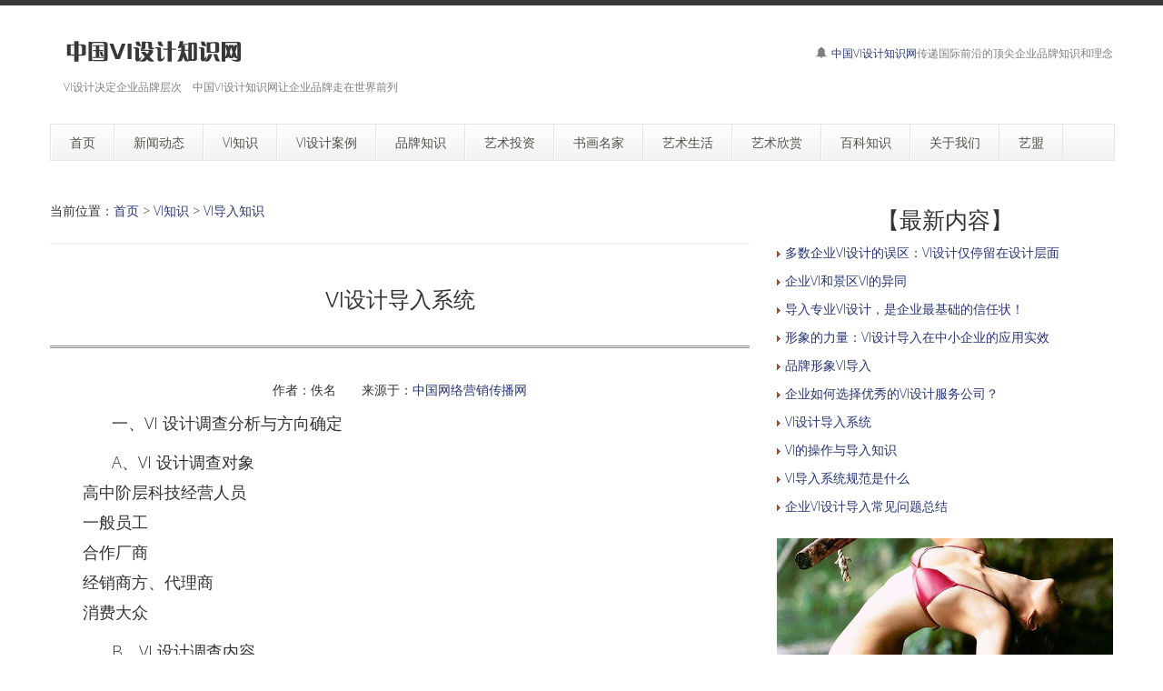

--- FILE ---
content_type: text/html
request_url: http://zjvi.com/b/vizs/vidr/587.html
body_size: 9733
content:
<!DOCTYPE html>
<!--[if lt IE 7 ]><html class="ie ie6" lang="zh"> <![endif]-->
<!--[if IE 7 ]><html class="ie ie7" lang="zh"> <![endif]-->
<!--[if IE 8 ]><html class="ie ie8" lang="zh"> <![endif]-->
<!--[if (gte IE 9)|!(IE)]><!--><html lang="zh"> <!--<![endif]-->

<head>
<meta http-equiv="X-UA-Compatible" content="IE=edge,Chrome=1" />
<meta http-equiv="Content-Type" content="text/html; charset=utf-8" />
    <meta name="viewport" content="width=100%; initial-scale=1; maximum-scale=1; minimum-scale=1; user-scalable=no;" />
    <link rel="shortcut icon" href="/images/favicon.ico" />
    <link rel="apple-touch-icon-precomposed" sizes="144x144" href="/images/apple-touch-icon-144-precomposed.png" />
    <link rel="apple-touch-icon-precomposed" sizes="114x114" href="/images/apple-touch-icon-114-precomposed.png" />
    <link rel="apple-touch-icon-precomposed" sizes="72x72" href="/images/apple-touch-icon-72-precomposed.png" />
    <link rel="apple-touch-icon-precomposed" href="/images/apple-touch-icon-57-precomposed.png" />
    <title>VI设计导入系统－中国VI设计知识网</title>
    <meta name="description" content="中国VI设计知识网　VI设计导入系统">
    <meta name="keywords" content="中国VI设计知识网,VI设计,导入,系统">
    <meta NAME="copyright" content="Copyright 中国VI设计知识网.,Inc">
    <link href="/css/bootstrap.min.css" type="text/css" rel="stylesheet" />
    <link href="/css/style.css" type="text/css" rel="stylesheet" />
    <link href="/css/prettyPhoto.css" type="text/css" rel="stylesheet" />
    <link href="/css/font-icomoon.css" type="text/css" rel="stylesheet" />
    <link href="/css/font-awesome.css" type="text/css" rel="stylesheet" />
    <!--[if IE 7]>
    <link rel="stylesheet" href="/assets/css/font-awesome-ie7.css"/>
    <![endif]-->
    <script type="text/javascript" src="/js/jquery.min.js"></script>
    <script type="text/javascript" src="/js/bootstrap.min.js"></script>
    <script type="text/javascript" src="/js/jquery.easing.1.3.js"></script>
    <script type="text/javascript" src="/js/jquery.quicksand.js"></script>
    <script type="text/javascript" src="/js/superfish.js"></script>
    <script type="text/javascript" src="/js/hoverIntent.js"></script>
    <script type="text/javascript" src="/js/jquery.flexslider.js"></script>
    <script type="text/javascript" src="/js/jflickrfeed.min.js"></script>
    <script type="text/javascript" src="/js/jquery.prettyPhoto.js"></script>
    <script type="text/javascript" src="/js/jquery.elastislide.js"></script>
    <script type="text/javascript" src="/js/jquery.tweet.js"></script>
    <script type="text/javascript" src="/js/smoothscroll.js"></script>
    <script type="text/javascript" src="/js/jquery.ui.totop.js"></script>
    <script type="text/javascript" src="/js/main.js"></script>
    <script type="text/javascript" src="/js/ajax-mail.js"></script>
    <!--[if lt IE 9]>
    <![endif]-->
</head>
<body>
<!--top menu-->
<section id="top-menu">
    <div class="container">
        <div class="row">
        </div>
    </div>
</section>

<!--header-->
<header id="header">
    <div class="container">
        <div class="row header-top">
            <div class="span5 logo">
                <a class="logo-img" href="http://www.zjvi.com/" title="中国VI设计知识网"><img src="/example/logo2.png" alt="中国VI设计知识网" /></a>
                <p class="tagline">VI设计决定企业品牌层次　中国VI设计知识网让企业品牌走在世界前列</p>
            </div>
            <div class="span7 social-container">
                <p class="phone hidden-phone"><i class="icon-bell"></i> <a href="http://zjvi.com/">中国VI设计知识网</a>传递国际前沿的顶尖企业品牌知识和理念</p>
            </div>
        </div>
        <div class="row header-nav">
            <div class="span12">
                <nav id="menu" class="clearfix">
                    <ul>
                        <li><a href="/"><span class="name">首页</span></a></li>
                        <li><a href="/b/news/"><span class="name">新闻动态</span></a>
                            <ul>
                                <li><a href="/b/news/co/">企业品牌动态</a></li>
                                <li><a href="/b/news/art/">艺术新闻动态</a></li>
                                <li><a href="/b/news/hot/">社会热点新闻</a></li>
								<li><a href="/b/news/jjgc/">经济观察</a></li>
                            </ul>
                        </li>
                        <li><a href="/b/vizs/"><span class="name">VI知识</span></a>
                            <ul>
                                <li><a href="/b/vizs/vizs/">VI基础知识</a></li>
								<li><a href="/b/vizs/visj/">VI设计知识</a></li>
								<li><a href="/b/vizs/vidr/">VI导入知识</a></li>
								<li><a href="/b/vizs/design/">平面设计知识</a></li>
								<li><a href="/b/vizs/jiqiao/">平面设计技巧</a></li>
                            </ul>
                        </li>
                        <li><a href="/b/anli/"><span class="name">VI设计案例</span></a>
                            <ul>
                                <li><a href="/b/anli/co/">企业VI设计案例欣赏</a></li>
								<li><a href="/b/anli/xuexiao/">学校VI设计案例欣赏</a></li>
								<li><a href="/b/anli/ad/">广告设计案例欣赏</a></li>
								<li><a href="/b/anli/art/">艺术传播案例</a></li>
                            </ul>
                        </li>
                        <li><a href="/b/pinpai/"><span class="name">品牌知识</span></a>
                            <ul>
                                <li><a href="/b/pinpai/ppch/">品牌策划知识</a></li>
								<li><a href="/b/pinpai/yxch/">营销策划知识</a></li>
								<li><a href="/b/pinpai/yscb/">艺术传播知识</a></li>
                            </ul>
                        </li>
                        <li><a href="/b/ystz/"><span class="name">艺术投资</span></a>
                            <ul>
                                <li><a href="/b/ystz/art/">艺术收藏投资知识</a></li>
								<li><a href="/b/ystz/paimai/">艺术拍卖记录查询</a></li>
								<li><a href="/b/ystz/jianshang/">书画鉴赏知识</a></li>
								<li><a href="/b/ystz/gushi/">艺术收藏故事</a></li>
                            </ul>
                        </li>
                        <li><a href="/b/shmj/"><span class="name">书画名家</span></a>
                            <ul>
                                <li><a href="/b/shmj/xiandai/">中国近现代书画家</a></li>
								<li><a href="/b/shmj/gudai/">中国古代书画家</a></li>
								<li><a href="/b/shmj/dashi/">工艺美术大师</a></li>
                            </ul>
                        </li>
                        <li><a href="/b/yssh/"><span class="name">艺术生活</span></a>
                            <ul>
                                <li><a href="/b/yssh/rensheng/">艺术人生</a></li>
                                <li><a href="/b/yssh/quwen/">艺海趣闻</a></li>
                                <li><a href="/b/yssh/mrgs/">名人轶事</a></li>
								<li><a href="/b/yssh/whsy/">文化视野</a></li>
								<li><a href="/b/yssh/ysgc/">艺术观察</a></li>
                            </ul>
                        </li>
                        <li><a href="/b/ysxs/"><span class="name">艺术欣赏</span></a>
                            <ul>
                                <li><a href="/b/ysxs/zgsh/">中国书画欣赏</a></li>
                                <li><a href="/b/ysxs/sjmh/">世界名画欣赏</a></li>
                                <li><a href="/b/ysxs/other/">其他艺术欣赏</a></li>
                            </ul>
                        </li>
                        <li><a href="/b/baike/"><span class="name">百科知识</span></a>
                            <ul>
                                <li><a href="/b/baike/shzs/">书画知识</a></li>
                                <li><a href="/b/baike/ysbk/">艺术百科</a></li>
                                <li><a href="/b/baike/ctwh/">中国传统文化</a></li>
                            </ul>
                        </li>
                        <li><a href="/b/about/"><span class="name">关于我们</span></a>
                            <ul>
                                <li><a href="http://ide.zjvi.com/" target="_blank">艺术IDE收藏证书查询网</a></li>
                                <li><a href="/b/about/1.html">中国VI设计知识网简介</a></li>
                                <li><a href="http://art.zjvi.com/" target="_blank">艺术传播策划</a></li>
                                <li><a href="http://book.zjvi.com/" target="_blank">画册设计中心</a></li>
                                <li><a href="http://hz.zjvi.com/" target="_blank">VI设计中心</a></li>
                                <li><a href="http://ci.zjvi.com/" target="_blank">CI策划专家</a></li>
                                <li><a href="/b/about/2.html">版权申明</a></li>
								<li><a href="/b/about/3.html">域名释义</a></li>
                                <li><a href="/b/about/4.html">友情链接</a></li>
                                <li><a href="/b/about/5.html">联系我们</a></li>
								<li><a href="/index2.htm" target="_blank">老版网站</a></li>
								<li><a href="/index3.htm" target="_blank">二版网站</a></li>
                            </ul>
                        </li>
                        <li><a href="/b/about/links/"><span class="name">艺盟</span></a>
                            <ul>
                                <li><a href="http://www.ysqd.cn/" target="_blank">艺术起点</a></li>
								<li><a href="http://www.mmqk.cn/" target="_blank">名模期刊</a></li>
								<li><a href="http://www.gfhb.cn/" target="_blank">风雅鹤壁</a></li>
                                <li><a href="http://www.cqwhw.cn/" target="_blank">中国瓷器网</a></li>
                                <li><a href="http://www.o83.com/" target="_blank">中国书画网</a></li>
                                <li><a href="http://www.zhshw.com/" target="_blank">中华书画网</a></li>
                                <li><a href="http://www.3j1.com/" target="_blank">中国油画网</a></li>
                                <li><a href="http://www.xh0.com/" target="_blank">中国书法网</a></li>
								<li><a href="http://www.sstq.cn/" target="_blank">中国时尚休闲网</a></li>
								<li><a href="http://www.ssbf.cn/" target="_blank">中国时尚文化网</a></li>
                                <li><a href="http://www.51je.cn/" target="_blank">中国书画交易网</a></li>
                                <li><a href="http://www.bksh.cn/" target="_blank">中国书画艺术网</a></li>
                                <li><a href="http://www.zbwhw.cn/" target="_blank">中国珠宝文化网</a></li>
                                <li><a href="http://www.6b2.com/" target="_blank">中国珍珠文化网</a></li>
								<li><a href="http://www.cxwhw.cn/" target="_blank">中国刺绣文化网</a></li>
                                <li><a href="http://www.zwcb.cn/" target="_blank">中国艺术传播网</a></li>
                                <li><a href="http://www.ggsjw.cn/" target="_blank">中国广告设计知识网</a></li>
                                <li><a href="http://www.92343.cn/" target="_blank">中国文化艺术传播网</a></li>
                                <li><a href="http://www.thmd.cn/" target="_blank">中国艺术收藏投资网</a></li>
                                <li><a href="http://zs.zwcb.cn/" target="_blank">中国收藏证书查询网</a></li>
                                <li><a href="http://www.dstk.cn/" target="_blank">中国雕塑设计艺术网</a></li>
                                <li><a href="http://www.92343.cn/" target="_blank">就爱上时尚艺术教育中心</a></li>
                                <li><a href="http://www.mcww.cn/" target="_blank">中国文玩收藏投资知识网</a></li>
                                <li><a href="http://zs.o83.com/" target="_blank">中华书画收藏证书查询网</a></li>
                                <li><a href="http://www.art-ide.cn/" target="_blank">中国艺术品收藏证书查询网</a></li>
                                <li><a href="http://ide.zjvi.com/" target="_blank">艺术奢侈品IDE收藏证书查询网</a></li>
                                <li><a href="http://www.artcard.cn/" target="_blank">中国线上艺术品收藏证书查询网</a></li>
                            </ul>
                        </li>
                    </ul>
                </nav>
                <!--<form class="top-search pull-right">-->
                <!--<input type="text" placeholder="text here..." class="span3">-->
                <!--<button type="button" class="btn"><i class="icon-search-form"></i></button>-->
                <!--</form>-->
            </div>
        </div>
    </div>
</header>

<!--container-->
<section id="container">
    <div class="container">
        <div class="row">
            <section id="page-sidebar" class="pull-left span8">

                <article class="blog-post">
                    <div class="row">
                        <div class="span8">
                        <span>当前位置：<a href="/">首页</a>&nbsp;>&nbsp;<a href="/b/vizs/">VI知识</a>&nbsp;>&nbsp;<a href="/b/vizs/vidr/">VI导入知识</a></span>

<hr style="background-color: grey;border: none;height: 2px;opacity: .1;width: 100%" />

                            <h1 class="post-title" align="center"><font size="5">VI设计导入系统</font></h1>
                            <div class="post-content">

<hr style="height:1px; border:none; border-top:3px double #898989;">

<p align="center">
作者：佚名 &nbsp;&nbsp; &nbsp;&nbsp; 来源于：<a href='http://www.jmkt.cn' target=_blank>中国网络营销传播网</a></p>

<style>
.zw {
font-size: 16px;
line-height:32px;
}
.zw a{
color: #6E6E6E;
}
.zw active{
color:#6E6E6E;
}
.zw p{
font-size: 16px;
line-height:180%;
text-indent: 2em;
}
.zw img{
  max-width: 95%;
  height: auto;
}
</style>

<!--文章正文内容开始-->
<div class="zw">

<p align="left" style="line-height: 200%"><p style="LINE-HEIGHT: 200%">
	<font size="4">　　一、VI 设计调查分析与方向确定</font></p>
<p style="LINE-HEIGHT: 200%">
	<font size="4">　　A、VI 设计调查对象<br />
	　　高中阶层科技经营人员<br />
	　　一般员工<br />
	　　合作厂商<br />
	　　经销商方、代理商<br />
	　　消费大众 </font></p>
<p style="LINE-HEIGHT: 200%">
	<font size="4">　　B、VI 设计调查内容<br />
	　　企业思想的形成，包括经营理念、企业定位、意识改革沟通、员工归属感、组织体制。<br />
	　　行销策略，包括企业形象策略、产品定位策略、市场定位策略、广告策略。<br />
	　　产品特性分析，包括功能、外观、价格。<br />
	　　视觉媒体分析，包括企业本身媒体现状、竞争同行媒体善。 </font></p>
<p style="LINE-HEIGHT: 200%">
	<font size="4">　　二、VI 设计基本要素与设计发展</font></p>
<p style="LINE-HEIGHT: 200%">
	<font size="4">　　A、VI 设计企业标准设计<br />
	　　企业名称标志标准字体设计<br />
	　　第一次评选说明会<br />
	　　第二次评选<br />
	　　企业名称标志标准字体定案<br />
	　　企业名称标志标准字体应用</font></p>
<p style="LINE-HEIGHT: 200%">
	<font size="4">　　B、VI 设计企业标准色彩设计<br />
	　　企业色彩设定<br />
	　　企业色彩说明<br />
	　　企业色彩测试<br />
	　　企业色彩定案<br />
	　　企业色彩应用 </font></p>
<p style="LINE-HEIGHT: 200%">
	<font size="4">　　三、VI 设计的范围</font></p>
<p style="LINE-HEIGHT: 200%">
	<font size="4">　　A、VI 设计事务用品<br />
	　　名片<br />
	　　信纸、信封<br />
	　　资料袋<br />
	　　传真用纸表头、续页<br />
	　　便条纸<br />
	　　卷宗夹<br />
	　　定单、受购单、送货单<br />
	　　电脑业务专用表格<br />
	　　主管专用备忘录<br />
	　　业务专用原稿纸<br />
	　　公文表格<br />
	　　内外海报格式 </font></p>
<p style="LINE-HEIGHT: 200%">
	<font size="4">　　B、VI 设计-企业建筑物外观设计<br />
	　　公司名称招牌<br />
	　　建筑物外观招牌<br />
	　　大门标识<br />
	　　活动式招牌<br />
	　　各营业处出口、道路规划<br />
	　　大门入口指标<br />
	　　路标指示<br />
	　　景观规划设计<br />
	　　照明设计 </font></p>
<p style="LINE-HEIGHT: 200%">
	<font size="4">　　C、VI 设计-企业建筑物内部设计<br />
	　　企业内部参观指标<br />
	　　各部门工作室指标<br />
	　　内部作业流程指标<br />
	　　各营业处出口、通路规划<br />
	　　室内空间精神标语设计、企业机具设备设计 </font></p>
<p style="LINE-HEIGHT: 200%">
	<font size="4">　　D、VI 设计-运输工具识别<br />
	　　业务用车<br />
	　　公交巴士<br />
	　　手推车<br />
	　　平板车<br />
	　　载运货车<br />
	　　堆高机<br />
	　　其他重型机器 </font></p>
<p style="LINE-HEIGHT: 200%">
	<font size="4">　　E、VI 设计-服务标识<br />
	　　识别名称证件<br />
	　　男工作制服<br />
	　　女工作制服<br />
	　　公司旗帜 </font></p>
<p style="LINE-HEIGHT: 200%">
	<font size="4">　　F、VI 设计-宣传体系<br />
	　　邀请函<br />
	　　企业简介、年报<br />
	　　技术资料说明<br />
	　　产品目录<br />
	　　商品海报<br />
	　　商品包装<br />
	　　报纸广告设计<br />
	　　杂志广告设计<br />
	　　电视广告设计<br />
	　　网页风格设计<br />
	　　赠品<br />
	　　贴纸<br />
	　　其他 </font></p>
<p style="LINE-HEIGHT: 200%">
	<font size="4">　　四、VI 设计手册的编辑 </font></p>
<p style="LINE-HEIGHT: 200%">
	<font size="4">　　A、VI 设计手册编辑的意义<br />
	　　所有设计体系统完成后，应集中检查，并做适度修正，最终定案后，编辑成一套实用的 VI 规范手册，作为企业在 VI 系统实施当中的范本和标准。手册自发布之日起，各相关单位及部门在使用中，均应严格执行手册所规定的各项规范，不得随意更改，以保证企业形象的完整和统一，避免产生误导。 </font></p>
<p style="LINE-HEIGHT: 200%">
	<font size="4">　　B、VI 设计手册的设计稿<br />
	　　大多数企业的 VI 手册都以喷墨打印的方式出稿，发行量大或有特别要求的企业可采用印刷的方式，虽然印刷成本相对较高，但印刷的效果版面清晰、色彩准确，建议企业最好还是采用印刷方式出稿，以保证手册的页面效果。</font></p>
<p style="LINE-HEIGHT: 200%">
	<font size="4">　　C、VI 设计手册的编辑形式<br />
	　　根据企业的性质、规模大小和 VI 设计项目的繁简不同， VI手册可采用单册或多册形式。 VI 设计项目不是很多的企业，一般都采用基本要素部分和应用设计部分合编成册的方式，而那些规模较大的企业、集团公司，则可根据 VI 应用项目的类别分成几本分册，与企业&ldquo;基本要素系统规则手册&rdquo;一起，编制成一整套 VI 手册合集。这样，可以根据内容而选择，不致于拿起来感觉太重、太大，同时也便于分类管理。 </font></p>
<p style="LINE-HEIGHT: 200%">
	<font size="4">　　D、VI 设计手册的装帧设计<br />
	　　VI 手册和普通书本一样，一般都有&ldquo;目录&rdquo;和&ldquo;前言&rdquo;，有的还有&ldquo;附录&rdquo;和&ldquo;后记&rdquo;，但不管是怎样的内容和版面，是整册编辑还是分册编辑， VI 手册的整体视觉都应与该企业的VI 视觉形象风格特点保持一致。 </font></p>
<p style="LINE-HEIGHT: 200%">
	<font size="4">　　E、VI 设计手册的装订<br />
	　　一般用活页式装订，也有企业的 VI 是胶装成册。手册的装订数量可根据企业的规模大小与实际需要，按统一的规格和模式制作。在现今计算机普及化的年代， VI 手册都附有一张相同内容的 CD 光盘，以便于企业 VI 实际项目的正确实施的备份保存。光盘背面的视觉形象风格，一般与手册的封面设计相协调，可安排置于手册封面或封底的内侧，如果光盘盒单独包装，则同样需要对外包装光盘盒进行统一形象设计。<br />
	<br />
	　　本文由：http://www.zjvi.com 整理，转载请保留此处！</font></p></p>

</div>
<!--文章正文内容结束-->
<br><hr>


<hr>
<p> <span>上一篇</span>： <a href='/b/vizs/vidr/586.html'>企业VI设计导入常见问题总结</a> </p>
<p> <span>下一篇</span>： <a href='/b/vizs/vidr/588.html'>VI的操作与导入知识</a> </p>
<hr>

<style>
.tab {
padding-left: 10px;
padding:10px 0px 10px 15px;
font-size: 10px;
}
.tab a{
color: #6E6E6E;
}
.tab active{
color:#6E6E6E;
}
</style>


<p class="post-tags"><span>　　<b>标签：</b></span> 

<div class="tab">
<a href="/e/tags/?tagname=VI%E8%AE%BE%E8%AE%A1" target="_blank">VI设计</a>　<a href="/e/tags/?tagname=%E5%AF%BC%E5%85%A5" target="_blank">导入</a>　<a href="/e/tags/?tagname=%E7%B3%BB%E7%BB%9F" target="_blank">系统</a>　

<a href="/e/tags/?tagname=包装设计">包装设计</a>　 
<a href="/e/tags/?tagname=标志设计">标志设计</a>　 
<a href="/e/tags/?tagname=广告设计">广告设计</a>　 
<a href="/e/tags/?tagname=VI设计">VI设计</a>　 
<a href="/e/tags/?tagname=海报设计">海报设计</a>　 
<a href="/e/tags/?tagname=平面设计">平面设计</a>　 
<a href="/e/tags/?tagname=室内设计">室内设计</a>　 
<a href="/e/tags/?tagname=网页设计">网页设计</a>　 
<a href="/e/tags/?tagname=画册设计">画册设计</a>　 
<a href="/e/tags/?tagname=VI">VI</a>　 
<a href="/e/tags/?tagname=名片设计">名片设计</a>　 
<a href="/e/tags/?tagname=设计">设计</a>　 
<a href="/e/tags/?tagname=LOGO设计">LOGO设计</a>　 
<a href="/e/tags/?tagname=建筑设计">建筑设计</a>　 
<a href="/e/tags/?tagname=工业设计">工业设计</a>　 
<a href="/e/tags/?tagname=插画">插画</a>　 
<a href="/e/tags/?tagname=贺卡设计">贺卡设计</a>　 
<a href="/e/tags/?tagname=CI设计">CI设计</a>　 
<a href="/e/tags/?tagname=漫画">漫画</a>　 
<a href="/e/tags/?tagname=展示设计">展示设计</a>　 
</div>
</p>

<hr>

<p>　【<b>相关文章</b>】</p>
      <ul>
                <article>
		<p><img src="http://www.zhshw.com/arrow_01.gif" /> <a href="/b/vizs/vidr/592.html" title="多数企业VI设计的误区：VI设计仅停留在设计层面">多数企业VI设计的误区：VI设计仅停留在设计层面</a></p>
      </article>
              <article>
		<p><img src="http://www.zhshw.com/arrow_01.gif" /> <a href="/b/vizs/vidr/593.html" title="企业VI和景区VI的异同">企业VI和景区VI的异同</a></p>
      </article>
              <article>
		<p><img src="http://www.zhshw.com/arrow_01.gif" /> <a href="/b/vizs/vidr/594.html" title="导入专业VI设计，是企业最基础的信任状！">导入专业VI设计，是企业最基础的信任状！</a></p>
      </article>
              <article>
		<p><img src="http://www.zhshw.com/arrow_01.gif" /> <a href="/b/vizs/vidr/591.html" title="形象的力量：VI设计导入在中小企业的应用实效">形象的力量：VI设计导入在中小企业的应用实效</a></p>
      </article>
              <article>
		<p><img src="http://www.zhshw.com/arrow_01.gif" /> <a href="/b/vizs/vidr/589.html" title="品牌形象VI导入">品牌形象VI导入</a></p>
      </article>
              <article>
		<p><img src="http://www.zhshw.com/arrow_01.gif" /> <a href="/b/vizs/vidr/590.html" title="企业如何选择优秀的VI设计服务公司？">企业如何选择优秀的VI设计服务公司？</a></p>
      </article>
              <article>
		<p><img src="http://www.zhshw.com/arrow_01.gif" /> <a href="/b/vizs/vidr/587.html" title="VI设计导入系统">VI设计导入系统</a></p>
      </article>
              <article>
		<p><img src="http://www.zhshw.com/arrow_01.gif" /> <a href="/b/vizs/vidr/588.html" title="VI的操作与导入知识">VI的操作与导入知识</a></p>
      </article>
              <article>
		<p><img src="http://www.zhshw.com/arrow_01.gif" /> <a href="/b/vizs/vidr/585.html" title="VI导入系统规范是什么">VI导入系统规范是什么</a></p>
      </article>
              <article>
		<p><img src="http://www.zhshw.com/arrow_01.gif" /> <a href="/b/vizs/vidr/586.html" title="企业VI设计导入常见问题总结">企业VI设计导入常见问题总结</a></p>
      </article>
          </ul>

          <div class="com-cnt page-content bp-content">


<br><br>
<hr>
<br>
<div class="post-copyright" align="left"><p> <b>版权声明</b>：文章观点仅代表作者观点，作为参考，不代表本站观点。部分文章来源于网络，如果网站中图片和文字侵犯了您的版权，请联系我们及时删除处理！转载本站内容，请注明转载网址、作者和出处，避免无谓的侵权纠纷。</p>

<p style="line-height: 150%">
</p>

</div>
                            </div>
                        </div>
                    </div>
                </article>

                <hr />


            </section>
            <!--sidebar-->
            <aside id="sidebar" class="pull-right span4">
                <div class="media-body">
                   <h3 class="media-heading" align="center">【最新内容】</h3>
                                <article>
                  <p style="line-height: 150%"><img src="/arrow.gif" /> <a href="/b/vizs/vidr/592.html" title="多数企业VI设计的误区：VI设计仅停留在设计层面" target="_blank">多数企业VI设计的误区：VI设计仅停留在设计层面</a></p>
                </article>
                                 <article>
                  <p style="line-height: 150%"><img src="/arrow.gif" /> <a href="/b/vizs/vidr/593.html" title="企业VI和景区VI的异同" target="_blank">企业VI和景区VI的异同</a></p>
                </article>
                                 <article>
                  <p style="line-height: 150%"><img src="/arrow.gif" /> <a href="/b/vizs/vidr/594.html" title="导入专业VI设计，是企业最基础的信任状！" target="_blank">导入专业VI设计，是企业最基础的信任状！</a></p>
                </article>
                                 <article>
                  <p style="line-height: 150%"><img src="/arrow.gif" /> <a href="/b/vizs/vidr/591.html" title="形象的力量：VI设计导入在中小企业的应用实效" target="_blank">形象的力量：VI设计导入在中小企业的应用实效</a></p>
                </article>
                                 <article>
                  <p style="line-height: 150%"><img src="/arrow.gif" /> <a href="/b/vizs/vidr/589.html" title="品牌形象VI导入" target="_blank">品牌形象VI导入</a></p>
                </article>
                                 <article>
                  <p style="line-height: 150%"><img src="/arrow.gif" /> <a href="/b/vizs/vidr/590.html" title="企业如何选择优秀的VI设计服务公司？" target="_blank">企业如何选择优秀的VI设计服务公司？</a></p>
                </article>
                                 <article>
                  <p style="line-height: 150%"><img src="/arrow.gif" /> <a href="/b/vizs/vidr/587.html" title="VI设计导入系统" target="_blank">VI设计导入系统</a></p>
                </article>
                                 <article>
                  <p style="line-height: 150%"><img src="/arrow.gif" /> <a href="/b/vizs/vidr/588.html" title="VI的操作与导入知识" target="_blank">VI的操作与导入知识</a></p>
                </article>
                                 <article>
                  <p style="line-height: 150%"><img src="/arrow.gif" /> <a href="/b/vizs/vidr/585.html" title="VI导入系统规范是什么" target="_blank">VI导入系统规范是什么</a></p>
                </article>
                                 <article>
                  <p style="line-height: 150%"><img src="/arrow.gif" /> <a href="/b/vizs/vidr/586.html" title="企业VI设计导入常见问题总结" target="_blank">企业VI设计导入常见问题总结</a></p>
                </article>
                                 </div>
                    <div class="media">
                            <img class="media-object" src="/example/sidebar7.jpg" alt="" />
                        <br>
                        <div class="media-body">
                            <h3 class="media-heading" align="center">【推荐内容】</h3>
                                <article>
                  <p style="line-height: 150%"><img src="/arrow.gif" /> <a href="/b/vizs/vidr/592.html" title="多数企业VI设计的误区：VI设计仅停留在设计层面" target="_blank">多数企业VI设计的误区：VI设计仅停留在设计层面</a></p>
                </article>
                                 <article>
                  <p style="line-height: 150%"><img src="/arrow.gif" /> <a href="/b/vizs/vidr/593.html" title="企业VI和景区VI的异同" target="_blank">企业VI和景区VI的异同</a></p>
                </article>
                                 <article>
                  <p style="line-height: 150%"><img src="/arrow.gif" /> <a href="/b/vizs/vidr/591.html" title="形象的力量：VI设计导入在中小企业的应用实效" target="_blank">形象的力量：VI设计导入在中小企业的应用实效</a></p>
                </article>
                                 <article>
                  <p style="line-height: 150%"><img src="/arrow.gif" /> <a href="/b/vizs/vidr/589.html" title="品牌形象VI导入" target="_blank">品牌形象VI导入</a></p>
                </article>
                                 <article>
                  <p style="line-height: 150%"><img src="/arrow.gif" /> <a href="/b/vizs/vidr/590.html" title="企业如何选择优秀的VI设计服务公司？" target="_blank">企业如何选择优秀的VI设计服务公司？</a></p>
                </article>
                                 <article>
                  <p style="line-height: 150%"><img src="/arrow.gif" /> <a href="/b/vizs/vidr/587.html" title="VI设计导入系统" target="_blank">VI设计导入系统</a></p>
                </article>
                                 <article>
                  <p style="line-height: 150%"><img src="/arrow.gif" /> <a href="/b/vizs/vidr/588.html" title="VI的操作与导入知识" target="_blank">VI的操作与导入知识</a></p>
                </article>
                                 <article>
                  <p style="line-height: 150%"><img src="/arrow.gif" /> <a href="/b/vizs/vidr/585.html" title="VI导入系统规范是什么" target="_blank">VI导入系统规范是什么</a></p>
                </article>
                                 <article>
                  <p style="line-height: 150%"><img src="/arrow.gif" /> <a href="/b/vizs/vidr/586.html" title="企业VI设计导入常见问题总结" target="_blank">企业VI设计导入常见问题总结</a></p>
                </article>
                                 <article>
                  <p style="line-height: 150%"><img src="/arrow.gif" /> <a href="/b/vizs/vidr/584.html" title="企业VI视觉识别系统设计的导入与实施" target="_blank">企业VI视觉识别系统设计的导入与实施</a></p>
                </article>
                                         </div>
                    </div>
                <section>
                    <h3 class="widget-title" align="center">艺术欣赏</h3>
                    <div id="latestwork-sidebar" class="carousel slide">
                        <div class="carousel-inner">
                            <div class="active item"><img src="/example/latest3.jpg" alt="艺术欣赏" /></div>
                            <div class="item"><img src="/example/latest4.jpg" alt="艺术欣赏" /></div>
                            <div class="item"><img src="/example/latest5.jpg" alt="艺术欣赏" /></div>
                        </div>
                        <a class="carousel-control left" href="#latestwork-sidebar" data-slide="prev"></a>
                        <a class="carousel-control right" href="#latestwork-sidebar" data-slide="next"></a>
                    </div>
                    <script type="text/javascript">
                        $(document).ready(function(){
                            $('.carousel').carousel({
                                interval: 5000
                            })
                        });
                    </script>
                </section>

                        <div class="media-body">
                            <h3 class="media-heading" align="center">【热点内容】</h3>
                                <article>
                  <p style="line-height: 150%"><img src="/arrow.gif" /> <a href="/b/vizs/vidr/589.html" title="品牌形象VI导入" target="_blank">品牌形象VI导入</a></p>
                </article>
                                 <article>
                  <p style="line-height: 150%"><img src="/arrow.gif" /> <a href="/b/vizs/vidr/590.html" title="企业如何选择优秀的VI设计服务公司？" target="_blank">企业如何选择优秀的VI设计服务公司？</a></p>
                </article>
                                 <article>
                  <p style="line-height: 150%"><img src="/arrow.gif" /> <a href="/b/vizs/vidr/584.html" title="企业VI视觉识别系统设计的导入与实施" target="_blank">企业VI视觉识别系统设计的导入与实施</a></p>
                </article>
                                 <article>
                  <p style="line-height: 150%"><img src="/arrow.gif" /> <a href="/b/vizs/vidr/594.html" title="导入专业VI设计，是企业最基础的信任状！" target="_blank">导入专业VI设计，是企业最基础的信任状！</a></p>
                </article>
                                 <article>
                  <p style="line-height: 150%"><img src="/arrow.gif" /> <a href="/b/vizs/vidr/588.html" title="VI的操作与导入知识" target="_blank">VI的操作与导入知识</a></p>
                </article>
                                 <article>
                  <p style="line-height: 150%"><img src="/arrow.gif" /> <a href="/b/vizs/vidr/585.html" title="VI导入系统规范是什么" target="_blank">VI导入系统规范是什么</a></p>
                </article>
                                 <article>
                  <p style="line-height: 150%"><img src="/arrow.gif" /> <a href="/b/vizs/vidr/593.html" title="企业VI和景区VI的异同" target="_blank">企业VI和景区VI的异同</a></p>
                </article>
                                 <article>
                  <p style="line-height: 150%"><img src="/arrow.gif" /> <a href="/b/vizs/vidr/586.html" title="企业VI设计导入常见问题总结" target="_blank">企业VI设计导入常见问题总结</a></p>
                </article>
                                 <article>
                  <p style="line-height: 150%"><img src="/arrow.gif" /> <a href="/b/vizs/vidr/592.html" title="多数企业VI设计的误区：VI设计仅停留在设计层面" target="_blank">多数企业VI设计的误区：VI设计仅停留在设计层面</a></p>
                </article>
                                 <article>
                  <p style="line-height: 150%"><img src="/arrow.gif" /> <a href="/b/vizs/vidr/587.html" title="VI设计导入系统" target="_blank">VI设计导入系统</a></p>
                </article>
                                         </div>

                        <div class="media-body">
                            <h3 class="media-heading" align="center">【头条内容】</h3>
                                <article>
                  <p style="line-height: 150%"><img src="/arrow.gif" /> <a href="/b/vizs/vidr/592.html" title="多数企业VI设计的误区：VI设计仅停留在设计层面" target="_blank">多数企业VI设计的误区：VI设计仅停留在设计层面</a></p>
                </article>
                                 <article>
                  <p style="line-height: 150%"><img src="/arrow.gif" /> <a href="/b/vizs/vidr/593.html" title="企业VI和景区VI的异同" target="_blank">企业VI和景区VI的异同</a></p>
                </article>
                                 <article>
                  <p style="line-height: 150%"><img src="/arrow.gif" /> <a href="/b/vizs/vidr/594.html" title="导入专业VI设计，是企业最基础的信任状！" target="_blank">导入专业VI设计，是企业最基础的信任状！</a></p>
                </article>
                                 <article>
                  <p style="line-height: 150%"><img src="/arrow.gif" /> <a href="/b/vizs/vidr/591.html" title="形象的力量：VI设计导入在中小企业的应用实效" target="_blank">形象的力量：VI设计导入在中小企业的应用实效</a></p>
                </article>
                                 <article>
                  <p style="line-height: 150%"><img src="/arrow.gif" /> <a href="/b/vizs/vidr/589.html" title="品牌形象VI导入" target="_blank">品牌形象VI导入</a></p>
                </article>
                                 <article>
                  <p style="line-height: 150%"><img src="/arrow.gif" /> <a href="/b/vizs/vidr/587.html" title="VI设计导入系统" target="_blank">VI设计导入系统</a></p>
                </article>
                                 <article>
                  <p style="line-height: 150%"><img src="/arrow.gif" /> <a href="/b/vizs/vidr/588.html" title="VI的操作与导入知识" target="_blank">VI的操作与导入知识</a></p>
                </article>
                                 <article>
                  <p style="line-height: 150%"><img src="/arrow.gif" /> <a href="/b/vizs/vidr/585.html" title="VI导入系统规范是什么" target="_blank">VI导入系统规范是什么</a></p>
                </article>
                                 <article>
                  <p style="line-height: 150%"><img src="/arrow.gif" /> <a href="/b/vizs/vidr/586.html" title="企业VI设计导入常见问题总结" target="_blank">企业VI设计导入常见问题总结</a></p>
                </article>
                                 <article>
                  <p style="line-height: 150%"><img src="/arrow.gif" /> <a href="/b/vizs/vidr/584.html" title="企业VI视觉识别系统设计的导入与实施" target="_blank">企业VI视觉识别系统设计的导入与实施</a></p>
                </article>
                                         </div>


            </aside>
        </div>
    </div>
</section>

<!--footer-->
<footer id="footer">
    <div class="container">
        <div class="row">
<p><font color="#808080">　　<b>友情链接</b></font></p>
<ul>
<a href="http://www.msfj.cn/" target="_blank"><font color="#3D3D3D">民俗文化网</font></a>　
<a href="http://www.9j1.cn/" target="_blank"><font color="#3D3D3D">校园文化建设网</font></a>　
<a href="http://www.9j1.com/" target="_blank"><font color="#3D3D3D">企业培训网</font></a>　
<a href="http://www.xxlcn.com/" target="_blank"><font color="#3D3D3D">学习力教育中心</font></a>　
<a href="http://www.zxxcn.com/" target="_blank"><font color="#3D3D3D">中小学教育网</font></a>　
<a href="http://www.rjtt.com/" target="_blank"><font color="#3D3D3D">温泉旅游度假网</font></a>　
<a href="http://www.xxlcn.cn/" target="_blank"><font color="#3D3D3D">学习力训练中心</font></a>　
<a href="http://1000d.cn/" target="_blank"><font color="#3D3D3D">千岛湖旅游风光</font></a>　
<a href="http://www.rjxj.com/" target="_blank"><font color="#3D3D3D">旅游风景名胜网</font></a>　
<a href="http://www.dwcs.cn/" target="_blank"><font color="#3D3D3D">城市品牌建设网</font></a>　
<a href="http://www.zjjr.com/" target="_blank"><font color="#3D3D3D">家长学院</font></a>　
<a href="http://www.xxlcn.com.cn/" target="_blank"><font color="#3D3D3D">学习力教育智库</font></a>　
<a href="http://www.xxxcs.cn/" target="_blank"><font color="#3D3D3D">学习型城市建设</font></a>　
<a href="http://www.yumigu.cn/" target="_blank"><font color="#3D3D3D">域名投资知识</font></a>　
<a href="http://www.yzljy.cn/" target="_blank"><font color="#3D3D3D">意志力教育</font></a>　
<a href="http://www.hzsp.cn/" target="_blank"><font color="#3D3D3D">健康生活网</font></a>　
<a href="http://www.kgch.cn/" target="_blank"><font color="#3D3D3D">营销策划网</font></a>　
<a href="http://www.gushihe.cn/" target="_blank"><font color="#3D3D3D">世界民间故事网</font></a>　
<a href="http://www.gushihai.cn/" target="_blank"><font color="#3D3D3D">童话故事网</font></a>　
<a href="http://www.zuowenhai.cn/" target="_blank"><font color="#3D3D3D">中小学生作文网</font></a>　
<a href="http://www.xxljy.cn/" target="_blank"><font color="#3D3D3D">余建祥工作室</font></a>　
<a href="http://www.xiaoshuodu.cn/" target="_blank"><font color="#3D3D3D">小说大全网</font></a>　
<a href="http://www.tasiwei.com/" target="_blank"><font color="#3D3D3D">他思维</font></a>　
<a href="http://www.yuedudi.cn/" target="_blank"><font color="#3D3D3D">阅读地</font></a>　
<a href="http://www.jydcsj.cn/" target="_blank"><font color="#3D3D3D">家庭教育顶层设计</font></a>　
<a href="http://www.aqwhw.cn/" target="_blank"><font color="#3D3D3D">中国爱情文化网</font></a>　
<a href="http://www.yimidu.cn/" target="_blank"><font color="#3D3D3D">玩中学</font></a>　
<a href="http://www.kejihe.cn/" target="_blank"><font color="#3D3D3D">科技前沿</font></a>　
<a href="http://www.qudili.cn/" target="_blank"><font color="#3D3D3D">趣味地理</font></a>　
<a href="http://www.quyili.cn/" target="_blank"><font color="#3D3D3D">趣易理</font></a>　
<a href="http://www.xuexiye.cn/" target="_blank"><font color="#3D3D3D">股票投资知识</font></a>　
<a href="http://www.siweigu.cn/" target="_blank"><font color="#3D3D3D">思维谷</font></a>　
<a href="http://www.renwupu.cn/" target="_blank"><font color="#3D3D3D">中华人物谱</font></a>　
<a href="http://www.gaokaoji.cn/" target="_blank"><font color="#3D3D3D">高考季</font></a>　
<a href="http://www.zwpl.cn/" target="_blank"><font color="#3D3D3D">作文评论</font></a>　
<a href="http://www.tfcz.cn/" target="_blank"><font color="#3D3D3D">天赋车站</font></a>　
<a href="http://www.zpws.cn/" target="_blank"><font color="#3D3D3D">中华武术网</font></a>　
<a href="http://www.qsxj.cn/" target="_blank"><font color="#3D3D3D">教育趋势研究</font></a>　
<a href="http://www.tfcp.cn/" target="_blank"><font color="#3D3D3D">天赋教育研究</font></a>　
<a href="http://www.tfxh.cn/" target="_blank"><font color="#3D3D3D">天赋邂逅</font></a>　
<a href="http://www.zgjwhw.cn/" target="_blank"><font color="#3D3D3D">中国酒文化网</font></a>　
<a href="http://www.zgetw.cn/" target="_blank"><font color="#3D3D3D">宝宝成长网</font></a>　
<a href="http://www.gushigu.cn/" target="_blank"><font color="#3D3D3D">中国民间故事网</font></a>　
<a href="http://www.etwxw.cn/" target="_blank"><font color="#3D3D3D">世界儿童文学网</font></a>　
<a href="http://www.zqff.cn/" target="_blank"><font color="#3D3D3D">致富经</font></a>　
<a href="http://www.tv66.net/" target="_blank"><font color="#3D3D3D">新起点</font></a>　
<a href="http://www.rwlh.cn/" target="_blank"><font color="#3D3D3D">中国兰花网</font></a>　
<a href="http://www.qsyj.cn/" target="_blank"><font color="#3D3D3D">演讲与口才</font></a>　
<a href="http://www.gkby.cn/" target="_blank"><font color="#3D3D3D">高考智库</font></a>　
<a href="http://www.fumuke.cn/" target="_blank"><font color="#3D3D3D">现代家庭教育</font></a>　
<a href="http://www.jmkt.cn/" target="_blank"><font color="#3D3D3D">网络营销传播</font></a>　
<a href="http://www.quxuegu.cn/" target="_blank"><font color="#3D3D3D">学习力教育研究</font></a>　
<a href="http://www.xuexiju.cn/" target="_blank"><font color="#3D3D3D">中国文学网</font></a>　
<a href="http://www.gxwhw.cn/" target="_blank"><font color="#3D3D3D">国学文化</font></a>　
<a href="http://www.cyhp.cn/" target="_blank"><font color="#3D3D3D">成语辞典</font></a>　
<a href="http://www.bkmf.cn/" target="_blank"><font color="#3D3D3D">健康百科</font></a>　
<a href="http://www.xixila.cn/" target="_blank"><font color="#3D3D3D">世界休闲文化网</font></a>　
<a href="http://www.mxfcs.cn/" target="_blank"><font color="#3D3D3D">梦想方程式</font></a>　
<a href="http://www.xfkw.cn/" target="_blank"><font color="#3D3D3D">幸福教育网</font></a>　
<a href="http://www.bqms.cn/" target="_blank"><font color="#3D3D3D">世界民俗文化网</font></a>　
<a href="http://www.xqpf.cn/" target="_blank"><font color="#3D3D3D">戏曲文化网</font></a>　
<a href="http://www.xftw.cn/" target="_blank"><font color="#3D3D3D">幸福智库</font></a>　
<a href="http://www.pxyj.cn/" target="_blank"><font color="#3D3D3D">茶艺文化网</font></a>　
<a href="http://www.qusoso.cn/" target="_blank"><font color="#3D3D3D">收藏证书查询网</font></a>　
<a href="http://www.zmkt.cn/" target="_blank"><font color="#3D3D3D">世界营销策划网</font></a>　
</ul>
        </div>
    </div>
</footer>

<!--footer menu-->
<section id="footer-menu">
    <div class="container">
        <div class="row">
            <div class="span4">
                <p class="copyright">Copyright &copy;zjvi.com All rights reserved. <a href="http://www.zjvi.com/" target="_blank" title="中国VI设计知识网">中国VI设计知识网</a> <i>版权所有</i></p>
            </div>
            <div class="span8 hidden-phone">
                <ul class="pull-right">
                    <li><a href="/b/about/">关于我们</a></li>
                    <li><a href="/b/about/5.html">联系我们</a></li>
                    <li><a href="/b/about/4.html">友情链接</a></li>
                </ul>
            </div>
        </div>
    </div>
</section>

<script>
(function(){
var bp = document.createElement('script');
bp.src = '//push.zhanzhang.baidu.com/push.js';
var s = document.getElementsByTagName("script")[0];
s.parentNode.insertBefore(bp, s);
})();
</script>

</body>
</html>

--- FILE ---
content_type: text/css
request_url: http://zjvi.com/css/style.css
body_size: 11116
content:
@import url(http://fonts.googleapis.com/css?family=Ubuntu:400,300,300italic,400italic,500,500italic,700,700italic);
/* font-family: 'Ubuntu', sans-serif; */
@import url(http://fonts.googleapis.com/css?family=Open+Sans:400,300italic,300,400italic,600,600italic,700,700italic,800,800italic);
/* font-family: 'Open Sans', sans-serif; */



/*-----------------------------------------------------------------------------------*/
/*	1.	Global properties (body, common classes, vertical rhythm, structure etc)
/*-----------------------------------------------------------------------------------*/

body {
    background: #FFFFFF;
    font-family: 'Segoe UI', 'Open Sans', sans-serif;
    font-weight: 300;
}
@media (max-width: 767px) {
    body {
        padding-left: 0;
        padding-right: 0;
    }
}

a:focus,
body:focus,
div:focus,
button:focus,
input:focus {outline: 0 !important;}
button:focus {outline: none;}
button::-moz-focus-inner {border: 0;}

/* icons */
[class^="icon-"]:before, [class*=" icon-"]:before {
    width: 16px; text-align: center;
}

/* Headers/Titles */
/*-----------------------------------------------------------------------------------*/
h1, h2, h3, h4, h5, h6, #footer .heading {
    font-family: 'Segoe UI','Ubuntu',sans-serif;
    font-weight: 300;
    margin-bottom: 30px;
}
#page-sidebar h4, #sidebar h4{
    font-weight: 600;
}
/* Link Colors */
/*-----------------------------------------------------------------------------------*/
a {color: #293674; text-decoration: none;}
a:hover {color: #F7941D; text-decoration: none;}

/*-----------------------------------------------------------------------------------*/
/*	2.	Header, Navigation & Menus
/*-----------------------------------------------------------------------------------*/

/* Top Menu */
/*-----------------------------------------------------------------------------------*/
.header-top{
    margin-bottom: 30px;
}
.header-nav{
    margin-bottom: 15px;
   }
.header-nav > div {
    background: #ffffff; /* Old browsers */
    /* IE9 SVG, needs conditional override of 'filter' to 'none' */
    background: url([data-uri]);
    background: -moz-linear-gradient(top,  #ffffff 0%, #f2f2f2 100%); /* FF3.6+ */
    background: -webkit-gradient(linear, left top, left bottom, color-stop(0%,#ffffff), color-stop(100%,#f2f2f2)); /* Chrome,Safari4+ */
    background: -webkit-linear-gradient(top,  #ffffff 0%,#f2f2f2 100%); /* Chrome10+,Safari5.1+ */
    background: -o-linear-gradient(top,  #ffffff 0%,#f2f2f2 100%); /* Opera 11.10+ */
    background: -ms-linear-gradient(top,  #ffffff 0%,#f2f2f2 100%); /* IE10+ */
    background: linear-gradient(to bottom,  #ffffff 0%,#f2f2f2 100%); /* W3C */
    filter: progid:DXImageTransform.Microsoft.gradient( startColorstr='#ffffff', endColorstr='#f2f2f2',GradientType=0 ); /* IE6-8 */
    border: 1px solid #E5E5E5;
    height: 39px;
}
.header-nav .btn {
    background: url("../images/search.png") no-repeat scroll center center transparent;
    box-shadow: none;
    height: 16px;
    margin-right: 10px;
}
#top-menu {
    background-color: #383838;
    color: #999999;
    margin-bottom: 30px;
    padding: 3px 0;
}
#top-menu a {color: #999999;}
#top-menu a:hover {color: #ffffff;}
#top-menu .last {padding-right: 0;}
.top-social {
    display: inline-block;
    margin-left: 5px;
    vertical-align: middle;
}
.top-social li {
    float: left;
    list-style: none;
    margin-left: 1px;
}
.top-social a {
    display: inline-block;
    height: 24px;
    opacity: 0.8;
    width: 24px;
    -webkit-transition: all 0.2s linear 0.2s;
    -moz-transition: all 0.2s linear 0.2s;
    -o-transition: all 0.2s linear 0.2s;
    -ms-transition: all 0.2s linear 0.2s;
    transition: all 0.2s linear 0.2s;
}
.social-container{
    text-align: right;
}
.tlinks{text-indent:-9999px;height:0;line-height:0;font-size:0;overflow:hidden;}
.top-social a:hover{opacity: 1;}
.twitter2{background: url(../images/ico6.png) no-repeat center left;}
.twitter2:hover{background: url(../images/ico6.png) no-repeat center left;}
.facebook{background: url(../images/ico5.png) no-repeat center left;}
.facebook:hover{background: url(../images/ico5.png) no-repeat center left;}
.dribbble{background: url(../images/ico4.png) no-repeat center left;}
.dribbble:hover{background: url(../images/ico4.png) no-repeat center left;}
.digg{background: url(../images/ico3.png) no-repeat center left;}
.digg:hover{background: url(../images/ico3.png) no-repeat center left;}
.dart{background: url(../images/ico2.png) no-repeat center left;}
.dart:hover{background: url(../images/ico2.png) no-repeat center left;}
.market{background: url(../images/ico1.png) no-repeat center left;}
.market:hover{background: url(../images/ico1.png) no-repeat center left;}
.top-social i {width: 24px; height: 24px;}
#top-menu .feed {margin-bottom: 0;}
.icon-search-form {
    background: url("../images/search.png") no-repeat center;
}
#header {}
#header > .container {margin-bottom: 0;}

/* Logo */
/*-----------------------------------------------------------------------------------*/
.logo {}
.logo .site-title,
.logo .site-title a {
    font-size: 50px;
    line-height: 50px;
    margin: 0 0 0 0;
    color: #FFFFFF;
}
.logo .sub-title {
    font-family: 'Open Sans', sans-serif;
    font-size: 10px;
    line-height: 11px;
    text-transform: capitalize;
    margin: 0;
    padding-left: 2px;
    letter-spacing: 0;
    color: #F9F9F9;
}
.logo .logo-img {
    display: block;
    margin-top: 6px;
    float: left;
}
@media (max-width: 767px) {
    .logo{
        text-align:center;
        margin-bottom: 20px;
    }
}
.tagline {
    color: #7E7E7E;
    display: inline-block;
    font-size: 12px;
    margin: 13px 0 0 15px;
}
.phone {
    color: #7E7E7E;
    display: inline-block;
    font-size: 12px;
    margin: 13px 0 0 15px;
}
.top-search{
    margin-bottom: 0;
}
.top-search input {
    background: none repeat scroll 0 0 #E9E9E9;
    border: medium none;
    margin: 5px;
    font-size: 12px;
}
/* Main Menu */
/*-----------------------------------------------------------------------------------*/
#menu {
    display: inline-block;
}
#menu a {display: block; color: #535049;}
#menu ul {margin: 0;}
#menu > ul {display: block;}
#menu > ul > li {
    border-left: 1px solid #FFFFFF;
    border-right: 1px solid #E5E5E5;
    float: left;
    list-style: none outside none;
    position: relative;
}
#menu > ul a { padding: 10px 20px;}
@media (max-width: 979px) {
    /*#menu > ul a {padding: 25px;}*/
}
li.current {
    background-color: #e84807;
    border-color:#e84807 !important;
}
#menu > ul li:hover,
#menu > ul a:hover {
    background-color: #383838;
    border-color: #383838 !important; }
#menu > ul a .name {}
#menu > ul a .desc {}
#menu > ul a:hover .name,
#menu .current .name {color: #ffffff;}
#menu >ul li:hover a{color:#FFF;}
#menu ul ul {width: 160px; position: absolute; background-color: #282828;}
#menu ul ul a {
    font-size: 12px;
    padding: 10px;
    color: #fefefe;
}
#menu ul ul li {
    border-bottom: 1px solid #1C1C1C;
    border-top: 1px solid #393939;
    list-style: none outside none;
    position: relative;
}#menu li:hover {visibility: inherit;}
#menu li:hover ul,
#menu li.sfHover ul {left: -1px; top: 40px; z-index: 99;}
#menu li li:hover ul,
#menu li li.sfHover ul {left: 160px; top: 0;}

.ie7 #header,
.ie7 #header .container,
.ie7 #header .container .row,
.ie7 #header .container .row div,
.ie7 #header .container .row div nav {
    z-index: 10; /* IE7 FIX Z-INDEX */
}
.res-menu {width: 100%; display: none;}
@media (max-width: 767px) {
    #menu {float: none;}
    #menu ul {display: none;}
    .res-menu {display: block;}
    .logo {text-align: center;}
}

/* Search Form */
/*-----------------------------------------------------------------------------------*/
#search {float: right; position: relative; margin-top: 10px;}
#search input[type="text"] {}
#search input[type="text"]:focus,
#search input[type="text"]:hover {}
#search .search-bt {
    right: 0; top: 0;
    height: 30px; width: 30px;
    position: absolute; cursor: pointer;
    border: none !important;
    background: url('../images/search-bt.png') no-repeat center center;
}

/* Breadcrumbs */
/*-----------------------------------------------------------------------------------*/

/*.breadcrumbs {background-color: #EEEEEE;}*/
.page-header {
    margin-bottom: 0;
    margin-top: 0;
    padding: 20px 0;
}
.page-header h1 {
    font-family: 'Segoe UI', 'Ubuntu', sans-serif;
    font-size: 30px; line-height: 1;
    margin-top: 0; margin-bottom: 0;
}
.page-header h1 small {text-transform: none;}
.page-header div {font-size: 12px;}

/* Flex Slider */
/*-----------------------------------------------------------------------------------*/

#slider {padding: 30px 0; }
.flexslider {position: relative; zoom: 1;}
.flexslider .slides {zoom: 1;}
.flexslider .slides li {position: relative;}
.flexslider .slides > li {display: none; -webkit-backface-visibility: hidden;}
.flexslider .slides img {width: 100%; display: block;}
.flex-pauseplay span {text-transform: capitalize;}
.no-js .slides > li:first-child {display: block;}
.flex-viewport {
    max-height: 2000px;
    -webkit-transition: all 1s ease;
    -moz-transition: all 1s ease;
    transition: all 1s ease;
}
.loading .flex-viewport {max-height: 300px;}
.slides .slide-caption {
    background-color: rgba(0, 0, 0, 0.7);
    bottom: 60px;
    font-family: 'Ubuntu',sans-serif;
    left: 50%;
    padding: 20px;
    position: absolute;
    text-align: left;
    width: 50%;
}
.slides .slide-title {
    color: #FFFFFF;
    font-size: 20px;
    font-weight: 600;
    line-height: 26px;
    margin-top: 0;
}
.slides .slide-subtitle {
    font-size: 14px; line-height: 20px;
    color: #ffffff;
}
@media (max-width: 767px) {
    .slides .slide-caption {display: none;}
}

/* Direction Nav */
.flex-direction-nav {
    position: absolute;
    margin-left: 0;
    left: 0;
    bottom: 49%;
    width: 100%;
    opacity: 1;
    -webkit-transition: all .2s linear;
    -moz-transition: all .2s linear;
    -o-transition: all .2s linear;
    -ms-transition: all .2s linear;
    transition: all .2s linear;
}
.flex-direction-nav li {
    float: left;
    margin-left: 1px;
    list-style: none;
}
.flex-direction-nav a {
    display: inline-block;
    height: 50px;
    position: absolute;
    text-indent: -9999px;
    width: 50px;
}
.flex-direction-nav .flex-prev {
    background: url('../images/arrow-slider-left.png') no-repeat 50% 50%; left: 0;
    background-color: #000000;
}
.flex-direction-nav .flex-next {
    background: url('../images/arrow-slider-right.png') no-repeat 50% 50%; right: 0;
    background-color: #000000;
}
.flex-direction-nav .flex-prev:hover,
.flex-direction-nav .flex-next:hover {
    opacity: 1;
    background-color:#E84807;
}
.flex-direction-nav .flex-disabled {
    opacity: .3 !important;
    filter: alpha(opacity = 30);
    cursor: default;
}
@media screen and (max-width: 767px) {
    .flex-direction-nav {top: 0; height: 100%;}
    .flex-direction-nav a {height: 100%;}
}

/* Control Nav */
.flex-control-nav {
    bottom: 14px;
    margin-right: 0;
    position: absolute;
    right: 0;
    text-align: center;
}
.flex-control-nav li {margin: 0 6px; display: inline-block; zoom: 1; *display: inline;}
.flex-control-paging li a {
    width: 20px; height: 10px;
    display: block;
    background: #000000;
    cursor: pointer;
    text-indent: -9999px;
    -webkit-border-radius: 0;
    -moz-border-radius: 0;
    -o-border-radius: 0;
    border-radius: 0;
    box-shadow: inset 0 0 3px rgba(0,0,0,0.3);
}
.flex-control-paging li a:hover { background: #E84807;}
.flex-control-paging li a.flex-active { background: #E84807;}
@media screen and (max-width: 767px) {
    .flex-control-nav {display: none;}
}


/*-----------------------------------------------------------------------------------*/
/*	3.	Main Content Styles
/*-----------------------------------------------------------------------------------*/

.container {position: relative;}
@media (max-width: 767px) {
    .container {padding-left: 20px; padding-right: 20px; }
}
#container {position: relative; margin-top: 30px;}
#container .container {padding-bottom: 50px;}
#container .row.last {margin-bottom: 30px;}
.row.da-thumbs {margin-bottom: 0 !important;}

/* Google maps */
/*-----------------------------------------------------------------------------------*/
.gmap {
    max-width: 100%;
    line-height: 0;
    margin-bottom: 20px;
}

/* Video container */
/*-----------------------------------------------------------------------------------*/
.video,
.video-container {
    position: relative;
    padding-bottom: 56.25%;
    padding-top: 30px;
    height: 0;
    overflow: hidden;
}

.video iframe,
.video-container iframe,
.video object,
.video-container object,
.video embed,
.video-container embed {
    position: absolute;
    top: 0;
    left: 0;
    width: 100%;
    height: 100%;
}

/* Welcome Slogan */
/*-----------------------------------------------------------------------------------*/
#welcome {
    font-family: 'Segoe UI', 'Ubuntu', sans-serif;
    text-align: center;
    padding: 0 150px
}
#welcome h1 {}
#welcome p {}
@media (min-width: 768px) and (max-width: 979px) {
    #welcome {padding: 0 50px;}
}
@media (max-width: 767px) {
    #welcome {padding: 0;}
}


/* Bootstrap Carousel / Latest Projects Widget */
/*-----------------------------------------------------------------------------------*/
.carousel {position: relative;}
.carousel li {margin-right: 5px}
.carousel-wrapper {overflow: hidden;}
.carousel-wrapper ul {display: none;}
.carousel-wrapper ul li {height: 100%; float: left; display: block;}
.btleft .es-nav {position: absolute; top: 10px; left: -63px;}
.bttop .es-nav {position: absolute; top: -50px; right: 0;}
.es-nav span {
    float: left; display: block; top: 0; right: 0;
    text-indent: -9999px; cursor: pointer;
    width: 26px; height: 26px;
}
.es-nav .es-nav-prev {
    background: url("../images/arrow-left.png") no-repeat scroll 50% 50% rgba(232, 72, 7, 0.7);
}.es-nav .es-nav-next {background: url('../images/arrow-right.png') no-repeat 50% 50%; background-color: rgba(232, 72, 7, 0.7); margin-left: 5px;}
.es-nav .es-nav-next:hover, .es-nav .es-nav-prev:hover {background-color: rgba(232, 72, 7, 1);}

.carousel-control {
    border: none;
    position: absolute;
    top: inherit;
    left: inherit;
    bottom: 5px;
    width: 26px;
    height: 26px;
}
.carousel-control.post {top: 50%;}
.carousel-control.left.post {left: 0;}
.carousel-control.left {
    right: 34px;
    background: url('../images/arrow-left.png') no-repeat center center;
    background-color: rgba(54, 55, 56, 0.7);
}
.carousel-control.right {
    right: 4px;
    background: url('../images/arrow-right.png') no-repeat center center;
    background-color: rgba(54, 55, 56, 0.7);
}

/* Accordion */
/*-----------------------------------------------------------------------------------*/
.accordion-heading {
    background-color: #FF6827;
}.accordion-heading:hover {background-color: #E84807;}
.accordion-toggle, .accordion-toggle:hover {color: #FFFFFF;}
.accordion-group {background-color: #E9E9E9; border: 0;}

/* Twitter */
/*-----------------------------------------------------------------------------------*/
.twitter {}
.twitter .tweet_avatar,
.twitter .tweet_avatar img {
    display: block;
    height: 40px; width: 40px;
    padding: 0; margin: 0 15px 0 0;
    background-color: #5BC236;
}
.twitter .tweet_avatar:hover img {opacity: 0.3;}
.twitter .tweet_time {display: block;}
.twitter dt {width: 45px; float: left; display: none;}
.twitter dd {margin-left: 0;}
.twitter dl {padding-bottom: 0; margin-bottom: 0;}
.twitter dl:last-child {border: none;}

/* Testimonials */
/*-----------------------------------------------------------------------------------*/
.testimonials p {
    background: url("../images/quotes.png") no-repeat scroll 12px 12px #EBEBEB;
    border: 1px solid #DEDEDE;
    margin-left: 70px;
    padding: 10px 10px 10px 40px;
}
.testimonials h4 {
    font-weight: 600;
padding-bottom: 10px;}
.testimonials img {
    float: left;
    margin-bottom: 10px;
}
.testimonials small {
    display: block;
    font-size: 11px;
    letter-spacing: 0;
}

/* Font Awesome Icons List */
/*-----------------------------------------------------------------------------------*/
.the-icons {list-style-type: none; margin-left: 0;}
.the-icons li [class^="icon-"],
.the-icons li [class*=" icon-"] {
    width: 16px; font-size: 16px;
}

/*-----------------------------------------------------------------------------------*/
/*	4.	Footer Styles
/*-----------------------------------------------------------------------------------*/

#footer {
    background-color: #EEEEEE;
    border-top: 1px solid #DBDBDB;
    color: #000000;
    font-size: 12px;
    padding-bottom: 30px;
    position: relative;
}
#footer > .container {
    padding-top: 20px;
}
#footer .heading {
    border-bottom: 1px solid rgba(0, 0, 0, 0.1);
    color: #000000;
    font-size: 16px;
    font-weight: 600;
    padding-bottom: 10px;
}

#footer a {color: #000;}
#footer a:hover {color: #E84807;}

#footer input {border-width: 0;}

#footer .footer-navigate {
    list-style: none;
    margin-left: 0;
}
#footer .footer-navigate li {
    border-bottom: 1px solid #DADADA;
}
#footer .footer-navigate li a {display: block; padding: 5px 0;}

/* Footer Flickr */
/*-----------------------------------------------------------------------------------*/
.flickr {margin-left: 0;}
.flickr li {
    float: left; list-style: none; margin: 0 10px 10px 0;
    line-height: 0 !important;
}
.flickr a,
.flickr a img {display: block; /*width: 100%;*/}

/* Footer Menu */
/*-----------------------------------------------------------------------------------*/
#footer-menu {
    background-color: #383838;
    color: #C3C0B9;
    font-size: 12px;
    padding-bottom: 10px;
    padding-top: 15px;
}
#footer-menu ul {list-style-type: none;}
#footer-menu li {float: left; margin-left: 10px;}
#footer-menu a {color: #C3C0B9;}
#footer-menu a:hover {color: #E84807;}
#footer-menu .copyright {}

/*-----------------------------------------------------------------------------------*/
/*	5.	Post/Portfolio Content Styles
/*-----------------------------------------------------------------------------------*/

/* Categories */
/*-----------------------------------------------------------------------------------*/
#filtrable {margin-left: 0; margin-bottom: 30px; float: left;}
#filtrable li {float: left; margin-right: 10px; margin-bottom: 10px; list-style: none;}
#filtrable a {
    background-color: #E84807;
    color: #F9F9F9;
    display: inline-block;
    padding: 4px 10px;
}
#filtrable a:hover, #filtrable .current a {
    background-color: #383838;
}

/* Portfolio */
/*-----------------------------------------------------------------------------------*/
.portfolio {}
.portfolio article {
    background: none repeat scroll 0 0 #383838;
    margin-bottom: 30px;
    overflow: hidden;
    position: relative;
}
.portfolio h4 a{
    color:#E84807;
}
.portfolio h4 a:hover{
    color:#fefefe;
}
.portfolio p{
    color:#FFFFFF;
}
.portfolio article:hover {background: #565656 !important; color: #C3C0B9 !important;}
.portfolio article .title {
    font-size: 16px;
    font-weight: 600;
    padding-bottom: 3px;
}
.portfolio article:hover .title {border-color: #C3C0B9;}
.portfolio article:hover .title a {color: #FFFFFF;}
.portfolio .inner-image {position: relative;}
.portfolio .inner-image a,
.portfolio .inner-image img {display: block;}

.thumbnails .inner-text,
.thumbnails .inner-text, .portfolio .inner-text {
    padding: 10px 20px 20px;
}
.thumbnails li {position: relative; overflow: hidden;}
.featured-blocks .thumbnails > li:hover{
    background: none repeat scroll 0 0 #EEEEEE !important;
    color: #E84807 !important;
}
.featured-blocks .thumbnails > li:hover p, .featured-blocks .thumbnails > li:hover h3{
    color: #E84807 !important;
}
.thumbnails li .sliding,
.portfolio article .sliding {
    position: absolute; left: 0; top: 100%;
    background: transparent;
    height: 100%; width: 100%;
    /* opacity */
    -ms-filter: "progid:DXImageTransform.Microsoft.Alpha(Opacity=0)"; /* IE 8 */
    filter: alpha(opacity=0); /* IE 5-7 */
    -khtml-opacity: 0; /* Safari 1.x */
    -moz-opacity: 0; /* Netscape */
    opacity: 0; /* Good browsers */
}
.thumbnails li:hover .sliding,
.portfolio article:hover .sliding {
    background: #383838;
    top: 50%;
    /* opacity */
    -ms-filter: "progid:DXImageTransform.Microsoft.Alpha(Opacity=100)"; /* IE 8 */
    filter: alpha(opacity=100); /* IE 5-7 */
    -khtml-opacity: 1; /* Safari 1.x */
    -moz-opacity: 1; /* Netscape */
    opacity: 1; /* Good browsers */
}

/* Frame overlay */
.media a,
.thumbnail {position: relative;}
.media .frame-overlay,
.thumbnail .frame-overlay,
.portfolio article .frame-overlay {
    background: #FFFFFF;
    position: absolute;
    height: 100%; width: 100%;
    left: 0; top: 0;
    /* opacity */
    -ms-filter: "progid:DXImageTransform.Microsoft.Alpha(Opacity=0)"; /* IE 8 */
    filter: alpha(opacity=0); /* IE 5-7 */
    -khtml-opacity: 0; /* Safari 1.x */
    -moz-opacity: 0; /* Netscape */
    opacity: 0; /* Good browsers */
}
.media a:hover .frame-overlay,
.thumbnail:hover .frame-overlay,
.portfolio article:hover .frame-overlay {
    /* opacity */
    -ms-filter: "progid:DXImageTransform.Microsoft.Alpha(Opacity=50)"; /* IE 8 */
    filter: alpha(opacity=50); /* IE 5-7 */
    -khtml-opacity: 0.5; /* Safari 1.x */
    -moz-opacity: 0.5; /* Netscape */
    opacity: 0.5; /* Good browsers */
}

.read-more [class^="icon-"],
.read-more [class*=" icon-"] {
    margin-left: 5px;
    margin-right: 0;
}

/* which elements to animate */
.thumbnails li .sliding,
.portfolio article .sliding,
.portfolio article .inner-text,
.thumbnail .frame-overlay,
.portfolio article .frame-overlay,
.animate {
    /* transition */
    -webkit-transition: all 0.3s ease-out;  /* Safari 3.2+, Chrome */
    -moz-transition: all 0.3s ease-out;  /* Firefox 4-15 */
    -o-transition: all 0.3s ease-out;  /* Opera 10.5â€“12.00 */
    transition: all 0.3s ease-out;  /* Firefox 16+, Opera 12.50+ */
}

.ps-slider {margin-top: 10px;}
.ps-description {}


/* Pricing Table */
/*-----------------------------------------------------------------------------------*/
.pricing {text-align: center;}
.pricing ul {list-style-type: none; margin-left: 0;}
.pricing .well {padding: 0;}
.pricing .well .well {
    padding: 20px; border: 0; background-color: transparent;
    -webkit-box-shadow: 0 0 0 rgba(0, 0, 0, 0);
    -moz-box-shadow:    0 0 0 rgba(0, 0, 0, 0);
    box-shadow:         0 0 0 rgba(0, 0, 0, 0);
}
.pricing .featured {background-color: #d3d3d3;}
.pricing .featured .pricing-plan {
    background-color: #E84807;
    color: #FFFFFF;
}.pricing .pricing-plan {
    font-size: 24px; color: #FFFFFF; background-color: #444444;
    margin: 0; padding: 20px 0;
}
.pricing .pricing-price {
    font-size:24px; padding-top: 20px; padding-bottom: 20px; margin: 0;
    background-color: #999999; color: #FFFFFF; border-top: solid 1px #D3D3D3;
}
.pricing .pricing-price small {display: block; color: #FFFFFF;}
.pricing .pricing-list {}
.pricing .pricing-list li {padding: 20px 0; border-bottom: dotted 1px #C3C0B9;}
.pricing .pricing-list li:nth-child(2n) {background-color: #F3F3F3;}
.pricing .featured .pricing-list li:nth-child(2n) {background-color: #DDDDDD;}

/* Pagination */
/*-----------------------------------------------------------------------------------*/
.pagination {margin-top: 40px;}
.pagination ul > li > a,
.pagination ul > li > span {padding: 7px 15px;}
.pagination ul > li > a:hover,
.pagination ul > .active > a,
.pagination ul > .active > span {background-color: #DDDDDD;}
.pagination ul > .disabled > span,
.pagination ul > .disabled > a,
.pagination ul > .disabled > a:hover {
    background-color: #E6E6E6;
}
.pagination ul > .active > a {font-weight: bold;}

/* Sidebar */
/*-----------------------------------------------------------------------------------*/
#sidebar .nav-tabs {
    margin-bottom: 0;
    border-bottom: none;
}
#sidebar .nav-tabs li {border: none; padding-bottom: 0; margin-bottom: 0;}
#sidebar .nav-tabs li a {
    font-weight: 300;
}
#sidebar .nav-tabs > li > a {
    background-color: #FAFAFA;
    border-color: #ddd;
    border-bottom: none;
}
#sidebar .nav-tabs > li > a:hover {
    background-color: #ddd;
    border-color: #ddd;
    border-bottom: none;
}
#sidebar .nav-tabs > .active > a,
#sidebar .nav-tabs > .active > a:hover {
    background-color: #ffffff;
    border: 1px solid #ddd;
    border-bottom: none;
}
#sidebar .tab-content {
    -webkit-box-shadow: 0 0 0 rgba(50, 50, 50, 0);
    -moz-box-shadow:    0 0 0 rgba(50, 50, 50, 0);
    box-shadow:         0 0 0 rgba(50, 50, 50, 0);
}

/**/

#sidebar .widget-title {}
#sidebar .title-divider {}
#sidebar .divider-arrow {}

#sidebar .nav-list li a {}

#sidebar section {margin-bottom: 40px;}
#sidebar section:last-child {margin-bottom: 0;}

#sidebar .ul-arch li {overflow: hidden;}
#sidebar .ul-arch .month {float: left;}
#sidebar .ul-arch .count {float: right; font-size: 10px; color: #a1a1a1; padding: 0 5px; background: #e3e3e3;}
#sidebar .ul-arch .count:hover {color: #555555;}

/*-----------------------------------------------------------------------------------*/
/*	6.	Widgets & Widget Area
/*-----------------------------------------------------------------------------------*/


/* Popular Posts Widget */
/*-----------------------------------------------------------------------------------*/
.popular-posts {}
.popular-posts .media a img {}
.popular-posts .media a:hover img {}

/* Tags Widget */
/*-----------------------------------------------------------------------------------*/
.tags a {
    display: inline-block; padding: 4px 10px; margin: 0 3px 5px 0;
    color: #ffffff; background-color: #FF6827;
}
.tags a:hover {background-color: #E74807;}
.tags i {width: 16px;}

/* Flickr Widget */
/*-----------------------------------------------------------------------------------*/
.sidebar-flickr {list-style: none; margin-left: 0;}
.sidebar-flickr li {float: left; margin: 0 10px 10px 0;}
.sidebar-flickr a,
.sidebar-flickr a img {display: block; /*width: 100%;*/}

/* Comments Widget */
/*-----------------------------------------------------------------------------------*/
.comment-sidebar li:last-child {margin-bottom: 0 !important;}

/*-----------------------------------------------------------------------------------*/
/*	7.	Blog Styles
/*-----------------------------------------------------------------------------------*/

.post-title {margin-top: 10px;}
.post-meta {overflow: hidden; margin-left: 0; margin-bottom: 20px; font-size: 11px;}
.post-meta li {float: left; margin-right: 15px; list-style: none;}
.post-meta-day {padding: 10px 0; font-size: 30px; text-align: center; color: #FFFFFF; background-color: #FF6827; margin-top: 10px;}
.post-meta-month {padding: 10px 0; font-size: 20px; text-align: center; color: #FFFFFF; background-color: #E84807; margin-bottom: 20px; text-transform: uppercase;}
.post-media {margin-bottom: 15px;}
.post-content {}
.post-content i {margin-right: 15px;}

/* About Us Block */
/*-----------------------------------------------------------------------------------*/
.aboutus {}
.aboutus h3 {
    margin-top: 0;
    margin-bottom: 0;
    line-height: 30px;
    text-align: center;
    font-size: 24px;
}

.member-info {}
/*.member-info img {width: 100%;}*/
.member-info .member-name {margin-bottom: 0;}
.member-info .member-possition {font-size: 12px;}
.member-info .member-social {font-size: 32px;}
.member-info .member-social a {display: inline-block; margin-right: 15px;}


/* Services Block */
/*-----------------------------------------------------------------------------------*/

.service {overflow: hidden; margin-bottom: 20px;}
.service .service-desc {overflow: hidden;}
.service .service-icon {
    float: left; width: 100px; height: 100px; padding: 10px 20px;
    font-size: 100px; line-height: 1;
}
.service .well,
.service .well-small,
.service .well-large {padding-top: 0;}

.service > .well,
.service > .well-small,
.service > .well-large {margin-bottom: 0;}

@media (max-width: 480px) {
    .service .service-icon {float: none; margin-left: 25%; width: 50%; height: auto;}
}

/*-----------------------------------------------------------------------------------*/
/*	8.	Forms
/*-----------------------------------------------------------------------------------*/
#af-form input[type="text"] {}
#af-form input[type="text"],
#af-form textarea {}
#af-form input[type="text"]:focus,
#af-form textarea:focus {}
#af-form textarea {
    height: 160px !important;
    overflow: auto;
    resize: none;
    /*border: none;*/
}
.af-outer {margin-bottom: 15px;}
label.error,
label.ferror {color: #b94a48; font-size: 13px;}
#af-form input.error,
textarea.error {border: 1px solid #b94a48;}
#progress {margin-top: 15px;}

/*-----------------------------------------------------------------------------------*/
/*	9.	Comments
/*-----------------------------------------------------------------------------------*/
.comments .comment {margin-bottom: 20px;}
.comments .textarea {position: relative;}
.comments .avatar {position: relative; float: left;}
.comments .meta {
    float: left; margin: 0 15px;
    border-bottom: 1px solid #e2e2e2;
}
.comments .comments-list {margin-left:0;  margin-bottom: 20px;}
.comments li {list-style: none;}

/*-----------------------------------------------------------------------------------*/
/*	10.  Thumbnails
/*-----------------------------------------------------------------------------------*/


/*-----------------------------------------------------------------------------------*/
/*	11.	Shortcode Styles
/*-----------------------------------------------------------------------------------*/

/* Divider */
/*-----------------------------------------------------------------------------------*/
#container hr {margin: 25px 0 35px 0;}
#container hr.soft {margin: 10px 0;}
#container .portfolio-single hr,
#container .blog-single hr {margin-top: 10px; margin-bottom: 15px;}

/* Back to Top */
/*-----------------------------------------------------------------------------------*/
#toTop {
    background: rgba(0, 0, 0, 0.7) url('../images/ui.totop.png') no-repeat scroll 50% 50%;
    border: medium none;
    position: fixed;
    right: 15px;
    bottom: 0;
    display: none;
    height: 50px;
    width: 90px;
    overflow: hidden;
    text-decoration: none;
    text-indent: -999px;
}
#toTopHover {
    background: url("../images/ui.totop.png") no-repeat scroll 50% 50% #E84807;
    display: block;
    float: left;
    height: 50px;
    overflow: hidden;
    width: 90px;
}
#toTop:active,
#toTop:focus {
    outline: medium none;
    background-color: rgba(91, 194, 54, 1);
}

/* Hero unit */
/*-----------------------------------------------------------------------------------*/
.hero-unit {
    border-left: 4px solid #E84807;
    padding: 15px 20px;
}
.hero-unit h4 {
    font-weight: 600;
}
.hero-unit p {
    display: inline-block;
    font-size: 14px;
    line-height: 20px;
    width: 80%;
}
.btn-welcome{
    background: #E84807;
    color: #FFF;
    text-shadow: 1px 1px rgba(0, 0, 0, 0.3);
}
.btn-welcome:hover {
    background: none repeat scroll 0 0 #535049;
    text-shadow: none;
    color:#FFF;
}
@media (min-width: 768px) and (max-width: 979px) {

}

@media (max-width: 767px) {
    .hero-unit {padding: 40px;}
    .hero-unit h1 {}
}

@media (max-width: 480px) {
    .hero-unit {padding: 10px; font-size: 14px; line-height: 1.5;}
    .hero-unit h1 {font-size: 22px; line-height: 1.5;}
}
/*HIGHLIGHTS*/
.btn-hl {
    display: inline-block;
    *display: inline;
    /* IE7 inline-block hack */

    *zoom: 1;
    padding: 4px 14px;
    margin-bottom: 0;
    font-size: 12px;
    line-height: 20px;
    *line-height: 20px;
    text-align: center;
    vertical-align: middle;
    cursor: pointer;
    color: #333333;
    text-shadow: 0 1px 1px rgba(255, 255, 255, 0.75);
    background-color: #f5f5f5;
    background-image: -moz-linear-gradient(top, #ffffff, #e6e6e6);
    background-image: -webkit-gradient(linear, 0 0, 0 100%, from(#ffffff), to(#e6e6e6));
    background-image: -webkit-linear-gradient(top, #ffffff, #e6e6e6);
    background-image: -o-linear-gradient(top, #ffffff, #e6e6e6);
    background-image: linear-gradient(to bottom, #ffffff, #e6e6e6);
    background-repeat: repeat-x;
    filter: progid:DXImageTransform.Microsoft.gradient(startColorstr='#ffffffff', endColorstr='#ffe6e6e6', GradientType=0);
    border-color: #e6e6e6 #e6e6e6 #bfbfbf;
    border-color: rgba(0, 0, 0, 0.1) rgba(0, 0, 0, 0.1) rgba(0, 0, 0, 0.15);
    *background-color: #e6e6e6;
    /* Darken IE7 buttons by default so they stand out more given they won't have borders */

    filter: progid:DXImageTransform.Microsoft.gradient(enabled = false);
    border: 1px solid #bbbbbb;
    *border: 0;
    border-bottom-color: #a2a2a2;
    -webkit-border-radius: 4px;
    -moz-border-radius: 4px;
    border-radius: 4px;
    *margin-left: .3em;
    -webkit-box-shadow: inset 0 1px 0 rgba(255,255,255,.2), 0 1px 2px rgba(0,0,0,.05);
    -moz-box-shadow: inset 0 1px 0 rgba(255,255,255,.2), 0 1px 2px rgba(0,0,0,.05);
    box-shadow: inset 0 1px 0 rgba(255,255,255,.2), 0 1px 2px rgba(0,0,0,.05);
    border-radius: 0;
}
.highlights{
    margin-bottom: 45px;
}
.highlights-content {
    background: none repeat scroll 0 0 #f2f2f2;
    margin-top: -60px;
    padding: 50px 20px 20px;
    text-align: center;
}
.highlights div:hover .highlights-content{
    background: #E84807;
    color:#FEFEFE;
}
.highlights>div:hover a[class^='hl']{
    -webkit-transform: rotate(360deg);
    -moz-transform: rotate(360deg);
    -o-transform: rotate(360deg);
    -ms-transform: rotate(360deg);
    transform: rotate(360deg);
}

.highlights-content h5 {
    font-weight: 600;
    margin-top: 20px;
}
.hl-circle {
    background: url("../images/circle.png") no-repeat scroll center center transparent;
    display: table;
    height: 120px;
    margin: 0 auto;
    overflow: hidden;
    position: relative;
    width: 120px;
    margin-top: 5px;
}
a[class^='hl-icon']{
    transition: all 0.3s ease-in-out 0s;
    -webkit-transition: all 0.3s ease-in-out 0s;
    -moz-transition:all 0.3s ease-in-out 0s;
    -o-transition: all 0.3s ease-in-out 0s;
}
.hl-icon1{background: url("../images/icon1.png") no-repeat center center;
    display: block;
    height: 120px;
    text-indent: -9999px;
    width: 120px;}
.hl-icon2{background: url("../images/icon2.png") no-repeat center center;
    display: block;
    height: 120px;
    text-indent: -9999px;
    width: 120px;
}
.hl-icon3{background: url("../images/icon3.png") no-repeat center center;
    display: block;
    height: 120px;
    text-indent: -9999px;
    width: 120px;}
.hl-icon4{background: url("../images/icon4.png") no-repeat center center;
    display: block;
    height: 120px;
    text-indent: -9999px;
    width: 120px;}
/*Our Works*/
.our-works h4{
    font-weight: 600;
    padding-bottom: 10px;
}
/* Others */
/*-----------------------------------------------------------------------------------*/
.clear {clear: both;}
.alignleft {float: left !important;}
.alignright {float: right !important;}
.aligncenter {text-align: center !important;}
.pull-center {text-align: center !important;}

/* foreground colors */
.fg-color-blue {color: #2d89ef !important;}
.fg-color-blue-light {color: #eff4ff !important;}
.fg-color-blue-dark {color: #2b5797 !important;}
.fg-color-green {color: #00a300 !important;}
.fg-color-green-light {color: #99b433 !important;}
.fg-color-green-dark {color: #1e7145 !important;}
.fg-color-red {color: #b91d47 !important;}
.fg-color-yellow {color: #ffc40d !important;}
.fg-color-orange {color: #e3a21a !important;}
.fg-color-orange-dark {color: #da532c !important;}
.fg-color-pink {color: #9f00a7 !important;}
.fg-color-pink-dark {color: #7e3878 !important;}
.fg-color-purple {color: #603cba !important;}
.fg-color-darken {color: #1d1d1d !important;}
.fg-color-lighten {color: #d5e7ec !important;}
.fg-color-white {color: #ffffff !important;}
.fg-color-gray-dark {color: #525252 !important;}

/* background colors */
.bg-color-blue {background-color: #2d89ef !important;}
.bg-color-blue-light {background-color: #eff4ff !important;}
.bg-color-blue-dark {background-color: #2b5797 !important;}
.bg-color-green {background-color: #00a300 !important;}
.bg-color-green-light {background-color: #99b433 !important;}
.bg-color-green-dark {background-color: #1e7145 !important;}
.bg-color-red {background-color: #b91d47 !important;}
.bg-color-yellow {background-color: #ffc40d !important;}
.bg-color-orange {background-color: #e3a21a !important;}
.bg-color-orange-dark {background-color: #E84807 !important;}
.bg-color-pink {background-color: #9f00a7 !important;}
.bg-color-pink-dark {background-color: #7e3878 !important;}
.bg-color-purple {background-color: #603cba !important;}
.bg-color-darken {background-color: #1d1d1d !important;}
.bg-color-lighten {background-color: #d5e7ec !important;}
.bg-color-white {background-color: #ffffff !important;}
.bg-color-gray-dark {background-color: #525252 !important;}

.color {color: #005DB3;}
.color2 {color: #02243C;}

ul.icons {list-style: none; margin-left: 0;}
ul.ul-list li {background: url('../images/ul-list.png') no-repeat 0 7px; padding-left: 15px;}
ul.ul-list li a {display: block;}
ul.ul-list-2 li {background: url('../images/ul-list-2.png') no-repeat 0 7px; padding-left: 15px;}
ul.ul-list-2 li a {display: block;}
ul.ul-list-3 li {background: url('../images/ul-list-3.png') no-repeat 0 7px; padding-left: 15px;}
ul.ul-list-3 li a {display: block;}
div.spacer {height: 50px;}
hr {
    margin: 25px 0;
    border-top: 3px solid #D6D3D1;
    border-bottom: none;
}

blockquote {
    background: none repeat scroll 0 0 #EEEEEE;
    border-color: #E84807;
    padding: 10px;
}blockquote p {font-size: 13px; font-style: italic; line-height: 1.5;}

/* tiles */
.tiles,
.tile {position: relative;}
.image-icon {padding: 10px; text-align: center;}
.image-icon [class^="icon-"],
.image-icon [class*=" icon-"] {width: 100px; height: 100px; font-size: 100px; line-height: 1; margin-top: 20px;}
.image-icon [class^="icon-"]:before,
.image-icon [class*=" icon-"]:before {width: 100px;}
.tile-content {height: 100%; width: 100%;}

.square {display: block; float: left; height: 20px; width: 20px; margin-right: 10px;}

/* app-bar */
.app-bar {position: absolute; bottom: 0; left: 0; right: 0; padding: 10px; }

/*-----------------------------------------------------------------------------------*/
/*	12.	Responsive Fixes
/*-----------------------------------------------------------------------------------*/

/* Large desktop */
/*-----------------------------------------------------------------------------------*/
@media only screen and (min-width: 980px)  and (max-width: 1199px) {

}

/* Portrait tablet to landscape and desktop */
/*-----------------------------------------------------------------------------------*/
@media (min-width: 768px) and (max-width: 979px) {
    /**/
}

/* Landscape phone to portrait tablet */
/*-----------------------------------------------------------------------------------*/
@media (max-width: 767px) {
    .alignleft, .alignright,
    .pull-right, .pull-left {
        float: none !important;
    }
    #menu{
        display: block;
    }

}

/* Landscape phones and down */
/*-----------------------------------------------------------------------------------*/
@media (max-width: 480px) {
    .logo .logo-img {
        float: none;
    }
    .social-container{text-align: center;}
    #menu{
        display: block;
        }
}

/* reset bootstrap radius */
/*-----------------------------------------------------------------------------------*/

code, pre,
.label, .badge,

.table-bordered,
.table-bordered thead:first-child tr:first-child th:first-child,
.table-bordered tbody:first-child tr:first-child td:first-child,
.table-bordered thead:first-child tr:first-child th:last-child,
.table-bordered tbody:first-child tr:first-child td:last-child,
.table-bordered thead:last-child tr:last-child th:first-child,
.table-bordered tbody:last-child tr:last-child td:first-child,
.table-bordered tfoot:last-child tr:last-child td:first-child,
.table-bordered thead:last-child tr:last-child th:last-child,
.table-bordered tbody:last-child tr:last-child td:last-child,
.table-bordered tfoot:last-child tr:last-child td:last-child,
.table-bordered caption + thead tr:first-child th:first-child,
.table-bordered caption + tbody tr:first-child td:first-child,
.table-bordered colgroup + thead tr:first-child th:first-child,
.table-bordered colgroup + tbody tr:first-child td:first-child,
.table-bordered caption + thead tr:first-child th:last-child,
.table-bordered caption + tbody tr:first-child td:last-child,
.table-bordered colgroup + thead tr:first-child th:last-child,
.table-bordered colgroup + tbody tr:first-child td:last-child,

select,
textarea,
input[type="text"],
input[type="password"],
input[type="datetime"],
input[type="datetime-local"],
input[type="date"],
input[type="month"],
input[type="time"],
input[type="week"],
input[type="number"],
input[type="email"],
input[type="url"],
input[type="search"],
input[type="tel"],
input[type="color"],
.uneditable-input,

.input-append input,
.input-prepend input,
.input-append select,
.input-prepend select,
.input-append .uneditable-input,
.input-prepend .uneditable-input,
.input-prepend .add-on:first-child,
.input-prepend .btn:first-child,
.input-append input,
.input-append select,
.input-append .uneditable-input,
.input-append input + .btn-group .btn,
.input-append select + .btn-group .btn,
.input-append .uneditable-input + .btn-group .btn,
.input-append .add-on:last-child,
.input-append .btn:last-child,
.input-prepend.input-append input + .btn-group .btn,
.input-prepend.input-append select + .btn-group .btn,
.input-prepend.input-append .uneditable-input + .btn-group .btn,
.input-prepend.input-append .add-on:first-child,
.input-prepend.input-append .btn:first-child,
.input-prepend.input-append .add-on:last-child,
.input-prepend.input-append .btn:last-child,

input.search-query,
.form-search .input-append .search-query,
.form-search .input-append .btn,
.form-search .input-prepend .search-query,
.form-search .input-prepend .btn,

.btn,
.btn-large,
.btn-small,
.btn-mini,
.btn-group > .btn:first-child,
.btn-group > .btn:last-child,
.btn-group > .dropdown-toggle,
.btn-group > .btn.large:first-child,
.btn-group > .btn.large:last-child,
.btn-group > .large.dropdown-toggle,
.btn-group-vertical .btn:first-child,
.btn-group-vertical .btn:last-child,
.btn-group-vertical .btn-large:first-child,
.btn-group-vertical .btn-large:last-child,

.nav-tabs > li > a,
.nav-pills > li > a,
.nav-tabs.nav-stacked > li:first-child > a,
.nav-tabs.nav-stacked > li:last-child > a,
.nav-tabs.nav-stacked > li > a:hover,
.nav-tabs .dropdown-menu,
.nav-pills .dropdown-menu,

.tabs-below > .nav-tabs > li > a,
.tabs-left > .nav-tabs > li > a,
.tabs-right > .nav-tabs > li > a,

.navbar-inner,
.navbar-search .search-query,
.navbar .btn-navbar .icon-bar,
.navbar .pull-right > li > .dropdown-menu .dropdown-menu,
.navbar .nav > li > .dropdown-menu.pull-right .dropdown-menu,

.breadcrumb,

.pagination ul,
.pagination ul > li:first-child > a,
.pagination ul > li:first-child > span,
.pagination ul > li:last-child > a,
.pagination ul > li:last-child > span,
.pagination-large ul > li:first-child > a,
.pagination-large ul > li:first-child > span,
.pagination-large ul > li:last-child > a,
.pagination-large ul > li:last-child > span,
.pagination-mini ul > li:first-child > a,
.pagination-small ul > li:first-child > a,
.pagination-mini ul > li:first-child > span,
.pagination-small ul > li:first-child > span,
.pagination-mini ul > li:last-child > a,
.pagination-small ul > li:last-child > a,
.pagination-mini ul > li:last-child > span,
.pagination-small ul > li:last-child > span,

.pager li > a,
.pager li > span,

.thumbnail,
.alert,
.progress,
.hero-unit,
.tooltip-inner,
.popover,
.popover-title,
.modal,
.modal-footer,

.dropdown-menu,
.dropdown-submenu > .dropdown-menu,
.dropup .dropdown-submenu > .dropdown-menu,
.dropdown-submenu.pull-left > .dropdown-menu,

.typeahead,
.accordion-group,
.carousel-control,

.well,
.well-large,
.well-small,

.nav-collapse .nav > li > a,
.nav-collapse .dropdown-menu a,
.nav-collapse .btn,
.nav-collapse .dropdown-menu,

.border-radius-off {
    -webkit-border-radius: 0 !important;
    -moz-border-radius: 0 !important;
    border-radius: 0 !important;
}

.thumbnail {padding: 0; border: none;}
.well {background: #FAFAFA;}
.btn {background-image: none; border: 0 none;}

.thumbnail {
    -webkit-box-shadow: 0 0 0 rgba(0, 0, 0, 0);
    -moz-box-shadow: 0 0 0 rgba(0, 0, 0, 0);
    box-shadow: 0 0 0 rgba(0, 0, 0, 0);
}
